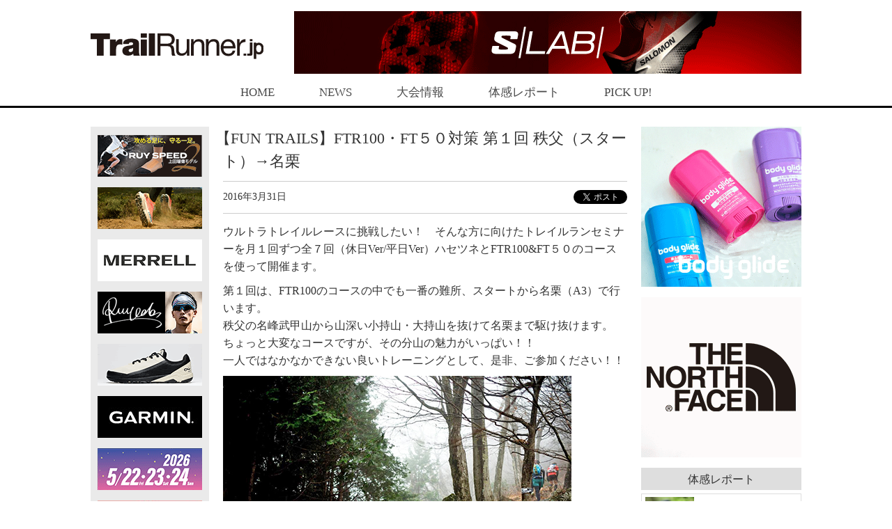

--- FILE ---
content_type: text/html; charset=utf-8
request_url: https://www.google.com/recaptcha/api2/aframe
body_size: 269
content:
<!DOCTYPE HTML><html><head><meta http-equiv="content-type" content="text/html; charset=UTF-8"></head><body><script nonce="bXX-BldqyjjYZC5FsS2Iqg">/** Anti-fraud and anti-abuse applications only. See google.com/recaptcha */ try{var clients={'sodar':'https://pagead2.googlesyndication.com/pagead/sodar?'};window.addEventListener("message",function(a){try{if(a.source===window.parent){var b=JSON.parse(a.data);var c=clients[b['id']];if(c){var d=document.createElement('img');d.src=c+b['params']+'&rc='+(localStorage.getItem("rc::a")?sessionStorage.getItem("rc::b"):"");window.document.body.appendChild(d);sessionStorage.setItem("rc::e",parseInt(sessionStorage.getItem("rc::e")||0)+1);localStorage.setItem("rc::h",'1768249546306');}}}catch(b){}});window.parent.postMessage("_grecaptcha_ready", "*");}catch(b){}</script></body></html>

--- FILE ---
content_type: text/css
request_url: https://trailrunner.jp/wp-content/themes/trailrunner/style.css?1767691980
body_size: 26997
content:
/*
Template:twentyseventeen
Theme Name:TrailRunner.JP
Theme URI:http://trailrunner.jp/
Description:TrailRunner.jpのテンプレート
Author:TrailRunner.JP
Version:1.0
*/

@charset "UTF-8";
/* CSS Document */


@font-face {
	font-family: 'FontAwesome';
	src: url('fonts/fontawesome-webfont.eot?v=4.7.0');
	src: url('fonts/fontawesome-webfont.eot?#iefix&v=4.7.0') format('embedded-opentype'), url('fonts/fontawesome-webfont.woff2?v=4.7.0') format('woff2'), url('fonts/fontawesome-webfont.woff?v=4.7.0') format('woff'), url('fonts/fontawesome-webfont.ttf?v=4.7.0') format('truetype'), url('fonts/fontawesome-webfont.svg?v=4.7.0#fontawesomeregular') format('svg');
	font-weight: normal;
	font-style: normal;
}


html,body {
	font-family: "ヒラギノ角ゴ Pro W3", "Hiragino Kaku Gothic Pro", "メイリオ", Meiryo, Osaka, "ＭＳ Ｐゴシック", "MS PGothic", "sans-serif";
	line-height: 1.7em;
}

.admin-bar {
margin-top:30px;
}

.container {
	/* overflow:hidden; */
}

.header {
	padding-top: 16px;
}

.header .brand h1 {
	margin-top: 13%;
	padding: 0;
	margin-bottom: 0;
}

.header .header_ad {
}

.header .header_ad a {
	float: right;
	display: block;
	text-align: right;
}

/*
.header .header_movie-ad {
	margin-bottom:15px;
}
*/

header.drawer-navbar {
	display:none
}


.topnav {
	border-bottom: 3px solid #000;
	padding-top: 15px;
}

.topnav ul.nav-bar {
	margin: 0;
	padding: 0;
	text-align: center;
}

.topnav ul.nav-bar li {
	margin: 0 30px 0;
	padding: 0 0 8px;
	display: inline-block;
	text-align: center;
	font-size: 17px;
	list-style: none;
}

.topnav ul.nav-bar li a {
	color: #4a4a4a;
}

.content {
	padding-top: 27px;
}

.side {
	margin:0;
	padding: 0;
	width:auto;
	float:left;
}

.side .left_box {
	margin: 0 0 0 -590px;
	width: 170px;
	float:left;
}

.side .left_box ul.side_ad {
	background: #eaeaea;
	margin: 0;
	padding: 12px 10px 0 10px;
}

.side .left_box ul.side_ad li {
	list-style: none;
	padding-bottom: 15px;
	margin: 0;
}

.side .left_box .side_banner_md {
	display:none;
}

.side .left_box .side_banner_sm,
.side_banner_sm {
	display:none;
}

.side_banner_sm_box {
	display:none;	
}

.side_ad_sm_box {
	display:none;
}

.side div.side_nav {
	margin:0 0 0 200px;
	padding:0;
	float:left;
	width:230px;
}

.side div.side_nav .right_banner_xl {
	margin-bottom:15px;
}

.side div.side_nav .widget.popular-posts h2.widget-title,
.side div.side_nav .experience_report h2,
.side div.side_nav .widget.popular-posts h2 {
	margin:0;
	font-size:16px;
	background:#dedede;
	padding:8px 0 7px;
	text-align:center;
}

.side div.side_nav .experience_report ul {
	padding:0;
	margin-top:5px;
	margin-bottom:0;
}


.side div.side_nav .experience_report ul li {
	list-style:none;
	border:1px solid #dedede;
	padding:4px 5px;
	margin-bottom:5px;
	line-height:1.38em;
}

.side div.side_nav .experience_report ul li dl {
	margin:0;
	padding:0;
	display:table;
}

.side div.side_nav .experience_report ul li dl dt {
	width:70px;
	float:left;
	clear:both;
	margin-right:8px;
	display:table-cell;
	vertical-align: middle;
}

.side div.side_nav .experience_report ul li dl dt img {
	width:70px;
	height:70px;
	
}

.side div.side_nav .experience_report ul li dl dd {
	word-break: break-all ;
	display:table-cell;
	vertical-align: middle;
}

.side div.side_nav .experience_report ul li dl dd a {
	color:#5b5b5b;
}

.side div.side_nav .experience_report ul li dl dd a:hover {
	color:#000;
	text-decoration:none;
}

.side div.side_nav .experience_report p.review_list {
	text-align:right;
	margin-top:0px;
}

.side div.side_nav .experience_report p.review_list a {
	color:#5b5b5b;
	position:relative;
	text-decoration:none;
	padding-right:17px;
}

.side div.side_nav .experience_report p.review_list a::after {
	display: block;
	content: "";
	position: absolute;
	top:0.18em;
	right:0;
	width: 0;
	height: 0;
	border: 5px solid transparent;
	border-left: 7px solid #b21815;
}

.side div.side_nav .experience_report p.review_list a:hover {
	color:#000;
}

.side div.side_nav .experience_report ul li dl dd center {
	text-align:inherit; /* Standard browsers */
	text-align:expression(this.parentNode.currentStyle['textAlign']); /* IE */
}

.side div.side_nav .experience_report ul li dl dt img {
	width:70px;
	height:70px;
}

.side div.side_nav .widget.popular-posts ul.wpp-list,.side div.side_nav.review .widget.popular-posts ul.wpp-list {
	padding:0;
	margin-top:5px;
}

.side div.side_nav .widget.popular-posts ul.wpp-list li,.side div.side_nav.review .widget.popular-posts ul.wpp-list li {
	list-style:none;
	border:1px solid #dedede;
	padding:4px 5px;
	margin-bottom:5px;
	display:table;
	vertical-align: middle;
	width:100%;
	line-height:1.38em;
	text-align:left;
}

.side div.side_nav .widget.popular-posts ul.wpp-list li::after,.side div.side_nav.review .widget.popular-posts ul.wpp-list li::after {
	content: " ";
	display: table;
	clear:both;
}

.side div.side_nav .widget.popular-posts ul.wpp-list li a,.side div.side_nav.review .widget.popular-posts ul.wpp-list li a {
	color:#5b5b5b
}

.side div.side_nav .widget.popular-posts ul.wpp-list li a:hover,.side div.side_nav.review .widget.popular-posts ul.wpp-list li a:hover {
	text-decoration:none;
	color:#000;
}

.side div.side_nav .widget.popular-posts ul.wpp-list li a img.wpp-thumbnail,.side div.side_nav.review .widget.popular-posts ul.wpp-list li a img.wpp-thumbnail {
	width:70px;
	height:70px;
	float:left;
	margin-right:8px;
	clear:both;
	vertical-align: middle;
	display:table-cell;
}


.side div.side_nav .widget.popular-posts ul.wpp-list li a.wpp-post-title,.side div.side_nav.review .widget.popular-posts ul.wpp-list li a.wpp-post-title {
	margin-left:0;
	word-break: break-all ;
	display:table-cell;
	vertical-align: middle;
	text-align:left;
}
.side div.side_nav .experience_report {
	margin-bottom:30px;
}

.side div.side_nav .side_facebook {
	display:none;
}

.side div.side_nav .ad_relation {
	margin-top:50px;
}

.side div.side_nav .popular-posts {
	margin-top:30px;
}

.side div.side_nav.review .popular-posts {
	margin-top:0;
}

.content .main {
	max-width: 770px;
	width: 100%;
	padding-left: 190px;
	margin-right:-180px;
	float: left;
	text-align: left;
}

.content .main .main_box h2,.content .main .blog h2 {
	display:block;
	background: #000;
	color: #fff;
	text-align: center;
	font-family: 'Orbitron', sans-serif;
	font-size: 16px;
	font-weight: normal;
	margin: 0;
	padding: 9px 0 6px;
}

.content .main .main_box h3 {
	line-height:1.5em;
}

.blog_box .blog {
	margin:30px 0 0;
}

.content .main .main_box ul.news_list {
	margin:5px 0 0;
	padding:0;
}

.content .main .main_box ul.news_list li {
	list-style:none;
	padding-top:15px;
	padding-bottom:15px;
	border-bottom:1px solid #dddddd;
	font-size:17px;
}

.content .main .main_box ul.news_list li a {
	color:#5b5b5b;
	font-size:16px;
}

.content .main .main_box ul.news_list li a:hover,.content .main .main_box ul.news_list li a:focus {
	color:#000;
	text-decoration:none;
}

.content .main .main_box ul.news_list li dl {
	margin:0;
	padding:0;
	display:table;
}

.content .main .main_box ul.news_list li dl dt {
	width:100px;
	float:left;
	clear:left;
	display:table-cell;
	vertical-align: middle;
}

.content .main .main_box ul.news_list.pickup li dl dt {
	width:100px;
	float:left;
	clear:left;
	display:table-cell;
	vertical-align: middle;
}

.content .main .main_box ul.news_list li dl dt img {
	width:100px;
	height:100px;
}

.content .main .main_box ul.news_list.pickup li dl dt img {
	width:100px;
	height:100px;
}

.content .main .main_box ul.news_list li dl dd {
	padding-left:12px;
	display:table-cell;
	vertical-align: middle;
}

.content .main .main_box ul.news_list li dl dd h3 {
	font-size:17px;
	font-weight:normal;
	line-height:1.5em;
	margin:0 0 8px;
	padding:0;
}

.content .main .main_box ul.news_list li dl dd h3.text01 {
	text-indent:-0.5em;
}

.content .main .main_box ul.news_list li dl dd h3 center {
	text-align:inherit; /* Standard browsers */
	text-align:expression(this.parentNode.currentStyle['textAlign']); /* IE */
}

.content .main .main_box ul.news_list li dl dd p.data span a {
	font-size:13px;
	margin-top:10px;
}

.content .main .main_box ul.news_list li dl dd p span.event a {
	background:#efefef;
	padding:4px 7px 3px;
	color:#4a4a4a;
	margin-right:5px;
	-webkit-border-radius: 2px;
	-moz-border-radius: 2px;
	border-radius: 2px;
	border-bottom:1px solid #ffc40d;
}

.content .main .main_box ul.news_list li dl dd p span.shop a {
	background:#efefef;
	padding:4px 7px 3px;
	color:#4a4a4a;
	margin-right:5px;
	-webkit-border-radius: 2px;
	-moz-border-radius: 2px;
	border-radius: 2px;
	border-bottom:1px solid #91c40d;
}

.content .main .main_box ul.news_list li dl dd p span.goods a {
	background:#efefef;
	padding:4px 7px 3px;
	color:#4a4a4a;
	margin-right:5px;
	-webkit-border-radius: 2px;
	-moz-border-radius: 2px;
	border-radius: 2px;
	border-bottom:1px solid #ff770d;
}

.content .main .main_box ul.news_list li dl dd p span.kaigai a {
	background:#efefef;
	padding:4px 7px 3px;
	color:#4a4a4a;
	margin-right:5px;
	-webkit-border-radius: 2px;
	-moz-border-radius: 2px;
	border-radius: 2px;
	border-bottom:1px solid #46bdf1;
}

.content .main .main_box ul.news_list li dl dd p span.topics a {
	background:#efefef;
	padding:4px 7px 3px;
	color:#4a4a4a;
	margin-right:5px;
	-webkit-border-radius: 2px;
	-moz-border-radius: 2px;
	border-radius: 2px;
	border-bottom:1px solid #ff200d;
}

.content .main .main_box ul.news_list li dl dd p span.food a {
	background:#efefef;
	padding:4px 7px 3px;
	color:#4a4a4a;
	margin-right:5px;
	-webkit-border-radius: 2px;
	-moz-border-radius: 2px;
	border-radius: 2px;
	border-bottom:1px solid #6f480d;
}

.content .main .main_box ul.news_list li dl dd p span.pickup a {
	background:#efefef;
	padding:4px 7px 3px;
	color:#4a4a4a;
	margin-right:5px;
	-webkit-border-radius: 2px;
	-moz-border-radius: 2px;
	border-radius: 2px;
	border-bottom:1px solid #ff40b9;
}

.content .main .main_box ul.news_list li dl dd p span.barefoot a {
	background:#efefef;
	padding:4px 7px 3px;
	color:#4a4a4a;
	margin-right:5px;
	-webkit-border-radius: 2px;
	-moz-border-radius: 2px;
	border-radius: 2px;
	border-bottom:1px solid #005d2a;
}

.content .main .main_box ul.news_list li dl dd p span.media a {
	background:#efefef;
	padding:4px 7px 3px;
	color:#4a4a4a;
	margin-right:5px;
	-webkit-border-radius: 2px;
	-moz-border-radius: 2px;
	border-radius: 2px;
	border-bottom:1px solid #b900db;
}

.content .main .main_box ul.news_list li dl dd p span.tips a {
	background:#efefef;
	padding:4px 7px 3px;
	color:#4a4a4a;
	margin-right:5px;
	-webkit-border-radius: 2px;
	-moz-border-radius: 2px;
	border-radius: 2px;
	border-bottom:1px solid #ff00c0;
}

.content .main .main_box ul.news_list li dl dd p span.date {
	color:#8a8a8a;
	font-size:13px;
}

.content .main .main_box .postall {
	margin-top:15px;
	text-align:right;
	margin-bottom:25px;
}

.content .main .main_box .postall a {
	color:#5b5b5b;
	position:relative;
	font-size:16px;
	padding-right:15px;
}

.content .main .main_box .postall a:hover {
	color:#000;
	text-decoration:none;
}

.content .main .main_box .postall a:after {
	display: block;
	content: "";
	position: absolute;
	top:0.2em;
	right:0;
	width: 0;
	height: 0;
	border: 5px solid transparent;
	border-left: 7px solid #b21815;
}

.content .main .main_box p.past_experience {
	width:80%;
	margin-right:auto;
	margin-left:auto;
}

.content .main .main_box p.past_experience a {
	text-align:center;
	border:1px solid #ccc;
	padding:10px 15px;
	display:block;
	color:#5b5b5b;
	text-decoration:none;
	margin-top:30px;
	position:relative;
}

.content .main .main_box p.past_experience a i::after {
	display: block;
	content: "";
	position: absolute;
	top:42%;
	right:5%;
	width: 0;
	height: 0;
	border: 5px solid transparent;
	border-left: 7px solid #b21815;
}

.content .main .main_box p.past_experience a:hover {
	color:#000;
	text-decoration:none;
}

.content .blog ul {
	margin:15px 0 0;
	padding:0;
}

.content .blog ul li {
	list-style:none;
	padding-bottom:5px;
	border-bottom:1px solid #ededed;
	margin:5px 0 3px;
}

.content .blog ul li span.newmark {
	color:#ff4200;
	margin-right:4px;
}

.content .blog ul li span.date,.content .blog ul li span.name {
	margin-right:5px;
}

.footer {
	clear: both;
	margin-top:88px;
}

.footer .footerline {
	border-top:19px solid #000;
}

.footer .footer_menu {
	margin-top: 31px;
}

.footer .footer_menu h4 {
	font-size: 18px;
	font-weight: bold;
	margin: 0;
	padding: 0 0 8px 10px;
	border-bottom: 1px solid #000;
}

.footer .footer_menu ul.footer_nav {
	margin-top:30px;
	padding: 0 0 0 10px;
}

.footer .footer_menu ul.footer_nav li {
	list-style: none;
	font-size:16px;
	line-height: 1.6em;
	padding-bottom: 5px;
}

.footer .footer_menu ul.footer_nav li a {
	color: #4a4a4a;
	font-weight: normal;
}

#pagePlugin {
	margin-top:30px;
}


.fb_iframe_widget,.facebook-container .facebook,
.fb_iframe_widget span,
.fb_iframe_widget iframe[style],.facebook-container .facebook iframe[style]{
	width: 100% !important;
}

.footer a.inquiry {
	display:block;
	background:#000;
	padding:30px 0 6px 42px;
	margin-left:10px;
	margin-right:10px;
	margin-top:30px;
	position:relative;
	color:#fff;
}

.footer a.inquiry:hover{
	background:#333;
	text-decoration:none;
}

.footer a.inquiry::before {
	font-family: 'FontAwesome';
	content: '\f0e0';
	color:#fff;
	font-size: 26px;
	position: absolute;
	left: 10px;
	bottom:10px;
}

.footer .copyright {
	text-align:center;
	background:#000;
	padding:20px 0 17px 0;
	margin-top:36px;
}

.footer .copyright p {
	margin:0;
	padding:0;
	color:#fff;
	font-size:14px;
}

/*  ADSENSE  */

.adsense_01 {
	margin-top:30px;
	margin-left:auto;
	margin-right:auto;
	width:160px;
}

.adsense_01 .samplead {
	width:160px;
	height:600px;
	background:#e86a77;
	text-align:center;
	display:table-cell;
	vertical-align:middle;
	color:#fff;
}

.adsense_02 {
	width:336px;
	margin-left:auto;
	margin-right:auto;
	margin-top:20px;
	margin-bottom:30px;
}

.adsense_02 .samplead {
	width:336px;
	height:280px;
	background:#e86a77;
	text-align:center;
	display:table-cell;
	vertical-align:middle;
	color:#fff;
}

/*  コンテンツページ  */

.entry-content {
	padding-top:10px;
}

.entry-content img,figure,.figure img {
    max-width: 100%;
    height: auto;
}

.entry-content p {
	font-size:16px;
	line-height:1.5625em;
}

.content .main .main_box h1.entry-title.text01 {
	text-indent:-0.5em;
	font-size:22px;
	line-height:1.5em;
	margin-top:0;
	padding-bottom:12px;
	border-bottom:1px solid #ccc;
}


.content .main .main_box h1.entry-title.text02,.content .main .main_box h1.entry-title,.content .main .main_box header.page-header h1.page-title {
	font-size:22px;
	line-height:1.5em;
	margin-top:0;
	padding-bottom:12px;
	border-bottom:1px solid #ccc;
}

.content .main .main_box .entry-meta {
	padding-bottom:12px;
	border-bottom:1px solid #ccc;
}

.content .main .main_box header.page-header {
	margin:0 0 0;
	border-bottom: none;
	padding-bottom: 0;
}

.content .main .main_box ul.social {
    margin-top: -34px;
    padding: 0;
    text-align: right;
}

.content .main .main_box ul.social_footer {
	margin-top:18px;
	padding:0;
}

.content .main .main_box ul.social li,.content .main .main_box ul.social_footer li {
	list-style:none;
	display:inline-block;
	overflow:hidden;
	margin:0 0;
	padding:0;
	width:100px;
	vertical-align:top;
}

.content .main .main_box ul.social li.facebook_btm {
	width:150px;
}

.fb-share-button {
	line-height: 1;
}

.fb_iframe_widget > span {
  vertical-align: baseline !important;
}

.content .main .main_box .wp-caption-text,
.content .main .main_box .gallery-caption {
	font-size:13px;
	color:#666;
	margin-bottom:15px;
	margin-top:3px;
	line-height:1.6em;
}

/*動画の最大幅を指定する*/
.video-container,
.facebook-container{
	max-width:640px;
}
 
/*動画の大きさを調整*/
.video {
	position: relative;
	padding-bottom: 56.25%;
	padding-top:0;
	height: 0;
	overflow: hidden;
	max-width: 100%;
	/* height: auto;  */
	margin-bottom:20px;
}
 

.facebook {
	position: relative;
	padding-bottom:100%;
	padding-top: 30px;
	height: 0;
	/* overflow: hidden; */
}
 
/*動画を囲んでいるdiv目一杯に広げる*/
.video iframe,
.video object,
.video embed,
.facebook iframe,
.facebook object,
.facebook embed {
	position: absolute;
	top: 0;
	left: 0;
	width: 100%;
	height: 100%;
}

/*  ブログカード  */
.wp-embedded-content {
	width: 100%;
	max-width: 100%;
	height:124px;
}


/* list  */

.content .main .main_box .page_nav {
	margin-top:20px;
	text-align:center;
}

.content .main .main_box .page_nav a {
	border:1px solid #dcdcdc;
	padding:10px;
	color:#333;
}

.content .main .main_box .page_nav a:hover {
	color:#000;
	background:#ededed;
	text-decoration:none;
}

.content .main .main_box .page_nav span {
	padding:10px;
}

.content .main .main_box img.alignright {
	display: inline-block;
	margin: 0 0 1em 1.5em;
	float: right;
}

.content .main .main_box img.alignleft {
	display: inline-block;
	margin: 0 1.5em 1em 0;
	float: left;
}

/*-----------------------------
ギャラリー
------------------------------*/
.gallery { /** ギャラリーを囲むボックス **/
	width: 100%;
	margin-bottom: 20px !important;
    overflow: hidden;
}

.gallery br {display: none;} /** 自動で挿入される clearfix の余白解除 **/

.gallery-item { /** 画像共通のスタイル **/
    float: left;
	margin-bottom: 0 !important;
}
.gallery-icon { /** 画像を囲む dt のスタイル **/
    text-align: center;
}

.gallery-icon img {
	width: 100%;
	height: auto;
	margin-bottom: 0;
}

.gallery-caption { /** キャプション **/
	margin-bottom:15px;
	margin-top:3px;
	text-align:left;
	line-height:1.6em;
}

.gallery-columns-1 .gallery-item { /** カラムなし **/
    width: 100%;
    margin-right: 0;
}
.gallery-columns-2 .gallery-item { /** 2カラム **/
	width: 48%;
	margin: 0 1%;
}
.gallery-columns-3 .gallery-item { /** 3カラム **/
    width: 31.33333%;
	margin: 0 1%;
}
.gallery-columns-4 .gallery-item { /** 4カラム **/
    width: 23%;
    margin: 0 1%;
}
.gallery-columns-5 .gallery-item { /** 5カラム **/
    width: 18%;
    margin: 0 1%;
}

ul.contact_form {
	margin:0;
	padding:0;
}

ul.contact_form li {
	margin-bottom:15px;
	list-style:none;
}

ul.contact_form li dl {
	margin:0;
	padding:0;
}

ul.contact_form li dl dt {
	margin-bottom:5px;
}

ul.contact_form li dl dt span {
	color:#ff3600;
}

ul.contact_form li dl dd input[type="text"],
ul.contact_form li dl dd input[type="email"],
ul.contact_form li dl dd input[type="tel"],
ul.contact_form li dl dd textarea {
	border:1px solid #dfdfdf;
	padding:3px;
	width:100%;
}

ul.contact_form li dl dd .mwform-radio-field label {
	line-height: 135%;
	position: relative;
	margin: 0.5rem;
	cursor: pointer;
}
ul.contact_form li dl dd .mwform-radio-field .check_btn_item {
	position: relative;
	margin: 0 1rem 0 0;
	cursor: pointer;
}
ul.contact_form li dl dd .mwform-radio-field .check_btn_item:before {
	position: absolute;
	z-index: 1;
    top: -0.25rem;
    left: 0.25rem;
	width: 1.25rem;
	height: 1.25rem;
	content: '';
	-webkit-transition: -webkit-transform 0.4s cubic-bezier(0.45, 1.8, 0.5, 0.75);
	        transition:         transform 0.4s cubic-bezier(0.45, 1.8, 0.5, 0.75);
	-webkit-transform: scale(0, 0);
	        transform: scale(0, 0);
	border-radius: 50%;
	background: #da3c41;
}
ul.contact_form li dl dd .mwform-radio-field .check_btn_item:checked:before {
	-webkit-transform: scale(1, 1);
	        transform: scale(1, 1);
}
ul.contact_form li dl dd .mwform-radio-field .check_btn_item:after {
	position: absolute;
    top: -0.5rem;
    left: 0rem;
    width: 1.75rem;
    height: 1.75rem;
	content: '';
	border: 2px solid #ffadad;
	border-radius: 50%;
	background: #ffffff;
}

.back {
	margin-top:15px;
}

@media screen and (max-width:1060px) {
	.content .main,.blog_box .blog {
		max-width:710px;
	}

	.side .left_box {
		margin: 0 0 0 -530px;
	}

	.side div.side_nav {
		margin:0 0 0 200px;
		padding:0;
		float:left;
		width:230px;
	}


}


@media screen and (max-width:991px) {

	.content .main {
		max-width:780px;
	}

	.side {
		margin-left:-560px;
	}

	.side .left_box {
		margin:0 0 0;
		float:none;
	}

	.side .left_box .side_banner_md {
		display:block;
		margin-bottom:15px;
	}

	.side .left_box.list .side_banner_sm {
			display:none;
	}

	.side .left_box.post .side_banner_sm,
	.left_box.post .side_banner_sm {
			display:block;
	}
	

	.side div.side_nav {
		margin:30px 0 0;
		padding:0 0;
		float:none;
		width:170px;
	}

	.side div.side_nav .right_banner_xl {
		display:none;
	}

	.side .left_box.post .side_banner_sm_box {
		display:block;
	}

	.side .left_box.post .side_banner_sm_box ul {
		padding:0;
	}

	.side .left_box.post .side_banner_sm_box ul li {
		list-style:none;
		margin-bottom:10px;
	}

	.side .left_box.post .side_banner_sm_box ul li img {
		width:100%;		
	}
}

@media screen and (max-width:767px) {
	
	.header {
		position: relative;
		padding-top: 10px;
	}
	
	.header .brand {
		display:none;
		position: relative;
		padding-top: 16%;
	}
	
	.header .brand h1 {
		margin-top: 0;
		margin-left: auto;
		margin-right: auto;
		width: 36%;
	}
	
	.header .header_ad {
		position: absolute;
		display: block;
	}

	.header .header_ad a {
		float: none;
	}
	
	header.drawer-navbar {
		display:block;
		background:#fff;
		padding-bottom:10px;
	}

	header.drawer-navbar.fix {
		position: fixed;
		right: 0;
		top: 0;
	}

	.drawer-navbar {
		margin-top:10%;
		padding-top:10px;
		background:#fff;
	}

	.drawer-navbar .drawer-navbar-header {
		padding-bottom:10px;
		border-bottom:none;
	}

	header.fix.drawer-navbar {
		margin-top:0;
	}

	.drawer-hamburger {
		position:absolute;
		width:3rem;
		padding-top:12px;
	}

	.drawer-brand {
		width:36%;
	}

	.drawer-navbar-header {
		padding-top:10px;
		padding-bottom:10px;
	}

	.drawer-nav {
		top:78px;
		width:200px;
	}

	header.fix.drawer-navbar .drawer-nav {
		position:fixed;
		top:36px;
	}

	.drawer--right .drawer-nav {
		right:-200px;
	}

	.drawer-menu-item {
		font-size:15px;
		padding:1.125rem;
		border-bottom:1px solid #efefef;
	}

	.drawer-menu-item:hover {
		text-decoration:none;
		color:#999;
	}

	.topnav {
		display:block;
		padding-top: 15px;
		text-align: center;
	}
	
	.topnav ul.nav-bar li {
		margin: 0 0 2px;
		padding: 0 3.6%;
		display: inline-block;
		text-align: center;
		font-size: 3.4vw;
		border-right: 1px solid #999;
	}
	
	.topnav ul.nav-bar li.home {
		display:none;
	}

	.topnav ul.nav-bar li:nth-child(2) {
		border-left: 1px solid #999;
	}

	.topnav ul.nav-bar li a {
		color: #4a4a4a;
	}

	.content {
		margin-left:0;
		margin-right:0;
		padding-top:8px;
		/* overflow:hidden; */
	}

	.side {
		width:103%;
		margin-left:-5px;
		margin-right:-5px;
		margin-top:15px;
	}

	.side .left_box.list {
		display:none;
	}

	.side .left_box.post {
		display:none;
/*		width:100%;
		background:#eaeaea;
		padding:10px;
*/
	}

	.side .left_box.post .side_banner_sm_box {
		display:block;
	}


	.side .left_box ul.side_ad {
		padding: 12px 0 0 0;
		text-align: center;
	}


	.side .left_box ul.side_ad li {
		display:inline-block;
	}

	.side .left_box div.side_nav {
		display:none;
	}

	.side .left_box .side_banner_md {
			display:none;
	}

	.content .main .main_box ul.news_list .side_banner_sm_box {
		max-width:100%;
		margin-right:auto;
		margin-left:auto;
		display:block;
		border-bottom:1px solid #dddddd;
		
	}

	.content .main .main_box ul.news_list .side_banner_sm_box ul,
	.side .left_box.post .side_banner_sm_box ul {
		margin:0 auto;
		padding:0;
		text-align:center;
	}

	.content .main .main_box ul.news_list .side_banner_sm_box ul li ,
	.side .left_box.post .side_banner_sm_box ul li {
		display:inline-block;
		width:48%;
		max-width:230px;
		margin:0 0.5% 0 0.5%;
		border-bottom:none;
		padding:15px 0;
	}

	.content .main .main_box ul.news_list .side_banner_sm_box ul li a img,
	.side .left_box.post .side_banner_sm_box ul li a img {
		width:100%;
	}

	.side .left_box .side_banner_sm,
	.side_banner_sm {
		display:block;
		margin:20px 1% 20px 1%;
		max-width:48%;
		float:left;
	}

	.side_banner_sm a {
		display:block;
	}

	.side_banner_sm a img {
		width:100%;
		max-width:230px;
	}

	.side_ad_sm_box {
		display:block;
		background:#eaeaea;
		padding:10px;
	}

	.content .main .main_box ul.news_list .side_ad_sm_box ul {
		padding:0;
		text-align:center;
		margin-top:0;
	}

	.content .main .main_box ul.news_list .side_ad_sm_box ul li {
		display:inline-block;
		border-bottom:none;
		padding:0 0 10px 0;
	}

	.side div.side_nav {
		display:block;
		padding:0 1.5%;
		width:100%;
	}

	.side div.side_nav .side_facebook {
		display:inline;
		padding-bottom:30px;
	}

	.side div.side_nav .ad_relation {
		width:98%;
		margin-right:auto;
		margin-left:auto;
		border:1px solid #efefef;
	}

	.side div.side_nav .side_facebook #pagePlugin {
		max-width:500px;
		margin-right:auto;
		margin-left:auto;
	}
	.content .main {
		max-width: 1020px;
		width: 100%;
		padding-left: 5px;
		padding-right:5px;
		float: none;
		text-align: left;
	}

	.content .main .main_box h2,.content .main .blog h2 {
		font-size:14px;
	}

	.content .main .main_box ul.news_list {
		margin:6px 0 0;
	}

	.content .main .main_box ul.news_list li a {
		color:#4a4a4a;
	}
	
	.content .main .main_box ul.news_list li {
		padding-bottom:7px;
	}

	.content .main .main_box ul.news_list li dl dt {
		width:75px;
	}

	.content .main .main_box ul.news_list.pickup li dl dt {
		width:75px;
	}

	.content .main .main_box ul.news_list li dl dt img {
		width:100%;
		height:100%;
	}

	.content .main .main_box ul.news_list.pickup li dl dt img {
		width:75px;
		height:75px;
	}

	.content .main .main_box ul.news_list li dl dd {
		padding-left:15px;
	}

	.content .main .main_box ul.news_list li dl dd h3 {
		font-size:12px;
		font-weight:normal;
		line-height:1.6em;
	}

	.content .main .main_box ul.news_list li dl dd p.data {
		font-size:11px;
	}

	.content .main .main_box ul.news_list li dl dd p.data span.date {
		font-size:10px;
	}

	.content .main .main_box .page_nav {
		font-size:10px;
	}

	.content .main .main_box .page_nav a {
		padding:10px 5px;
	}

	.content .main .main_box .page_nav span {
		padding:10px 5px;
	}


	.footer .footer_menu h4 {
		padding-top:15px;
	}

	.footer .footer_menu ul.footer_nav,.footer #pagePlugin,.footer a.inquiry {
		margin-top:10px;
	}

	.footer .footer_menu .footer_facebook {
		display:none;
	}

/*  ADSENSE   */

	.adsense_01 {
		display:none;
	}

/*	.adsense_02 {
		display:block;
	}
*/

	.gallery-columns-2 .gallery-item, .gallery-columns-3 .gallery-item, .gallery-columns-4 .gallery-item {
		width: 100%;
		margin: 0;
	}
	.gallery-columns-5 .gallery-item {
		width: 100%;
		margin: 0;
	}

	.infeed_ad_01 {
		display:none;
	}

}

@media screen and (max-width:450px) {
	.header .brand h1 {
		margin-top: 0;
		margin-left: auto;
		margin-right: auto;
		width: 50%;
	}

	.drawer-brand {
		width:50%;
	}

	.wp-embedded-content {
		min-height:90px;
		height:90px;
	}
}

@media screen and (max-width:330px) {
	.wp-embedded-content {
		min-height:98px;
		height:98px;
	}
}

--- FILE ---
content_type: text/plain
request_url: https://www.google-analytics.com/j/collect?v=1&_v=j102&a=326872627&t=pageview&_s=1&dl=https%3A%2F%2Ftrailrunner.jp%2F11631&ul=en-us%40posix&dt=%E3%80%90FUN%20TRAILS%E3%80%91FTR100%E3%83%BBFT%EF%BC%95%EF%BC%90%E5%AF%BE%E7%AD%96%20%E7%AC%AC%EF%BC%91%E5%9B%9E%20%E7%A7%A9%E7%88%B6%EF%BC%88%E3%82%B9%E3%82%BF%E3%83%BC%E3%83%88%EF%BC%89%E2%86%92%E5%90%8D%E6%A0%97%20-%20%E3%83%88%E3%83%AC%E3%82%A4%E3%83%AB%E3%83%A9%E3%83%B3%E3%83%8B%E3%83%B3%E3%82%B0%E7%B7%8F%E5%90%88%E6%83%85%E5%A0%B1%E3%82%B5%E3%82%A4%E3%83%88%20%E3%83%88%E3%83%AC%E3%82%A4%E3%83%AB%E3%83%A9%E3%83%B3%E3%83%8A%E3%83%BC.JP%20Trail%20Runner.JP&sr=1280x720&vp=1280x720&_u=IADAAEABAAAAACAAI~&jid=1849283903&gjid=897856913&cid=1751338921.1768249542&tid=UA-9120664-1&_gid=1795154583.1768249544&_r=1&_slc=1&z=634435019
body_size: -564
content:
2,cG-V9658PDC67